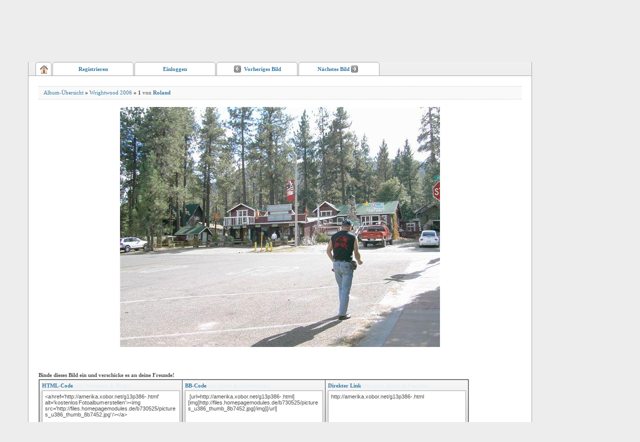

--- FILE ---
content_type: text/html; charset=iso-8859-1
request_url: http://amerika.xobor.net/g13p386-.html
body_size: 5782
content:

<!DOCTYPE html>

<html>
<head>
<title>1</title>
<link rel="stylesheet" type="text/css" href="style335-tglobal-50-global-1.css" />
<script type="text/Javascript" src="script335.js"></script>
<script language="javascript" src="" type="text/javascript"></script>
<script language="javascript" src="/js/jquery.js" type="text/javascript"></script>

</head>
<body>
<style type="text/css">.ui-sortable-helper{display: block;}</style>
<!--[if IE]>
<style type="text/css">
#newMail {margin-top: 8px !important;}
</style>
<![endif]-->
<div id="page_overlay">&nbsp;</div>

<center>
<div class="wrap">
<!--<div class="RoundTop">
<div class="Botop"></div>
<div></div>
</div>-->
<div class="header" id="header">
<div>
<h1 id="gallTitle"><a id="config" href="./">Bilder von Kalifornien, Nevada, Arizona.....</a></h1>
<h2 id="gallDesc">
Geben Sie hier eine Beschreibung Ihrer Galerie ein

</h2>

</div>

<!-- Navigation -->
<div class="nav" id="nav">
<!-- Startseite Start -->

<div class="button smallbutton" onclick="window.location='./'; return false;">
<span><a href="./" title="home"><img src="http://files.homepagemodules.de/b2001010/a_556.png" alt="Bildergalerie Album Übersicht"/></a></span>
</div>

<!-- Startseite Ende -->
<!-- Bilder-Upload Start -->

<!-- Bilder-Upload Ende -->

<!-- Album erstellen Start -->

<!-- Album erstellen Ende -->

<!-- Premium Start -->
<!--

-->
<!-- Premium Ende -->

<!-- Registrieren Start -->
<div class="button" onclick="window.location='./anmeldung.php?goto=%2Fg13p386-.html'; return false;">
<span>
<a href="./anmeldung.php?goto=%2Fg13p386-.html">Registrieren</a>
</span>
</div>
<!-- Registrieren Ende -->

<!-- Einloggen Start -->
<div class="button" onclick="window.location='./login.php?goto=%2Fg13p386-.html'; return false;">
<span>
<a href="./login.php?goto=%2Fg13p386-.html">Einloggen</a>
</span>
</div>
<!-- Einloggen Ende -->

<!-- Vorheriges Bild anzeigen Start -->
<div class="button" onclick="window.location='g13p570-.html#picture'; return false;" onmouseover="changeImage('prevImage');" onmouseout="freeImage('prevImage');">
<span>
<a href="g13p570-.html#picture" name="picture"><img src="http://files.homepagemodules.de/b2001010/a_536.png" id="prevImage"/>Vorheriges Bild</a>
</span>
</div>
<!-- Vorheriges Bild anzeigen Ende -->

<!-- Nächstes Bild anzeigen Start -->
<div class="button" onclick="window.location='g13p387-.html#picture'; return false;" onmouseover="changeImage('nextImage');" onmouseout="freeImage('nextImage');">
<span>
<a href="g13p387-.html#picture" name="picture">Nächstes Bild<img src="http://files.homepagemodules.de/b2001010/a_537.png" style="margin-left: 2px;" id="nextImage"/></a>
</span>
</div>
<!-- Nächstes Bild anzeigen Ende -->

<!-- Einstellungen Button Start -->

<!-- Einstellungen Button Ende -->
<!-- Neue Nachrichten Hinweis -->

<!-- Neue Nachrichten Hinweis Ende -->
<!-- Neue Bilder in Galerie Hinweis Start -->

<!-- Neue Bilder in Galerie Hinweis Ende -->
<div style="clear: both;"></div>
</div>
<!-- Navigation Ende -->
</div>
<noscript>
<div style="color: #d95801 !important; padding: 8px; ">
<small><strong>Funktioniert etwas nicht?</strong> Um alle Bereiche in diesem Forum nutzen zu können, musst du <a style="color: #d95801 !important;" href="http://www.google.de/support/bin/answer.py?answer=23852" target="_blank"> JavaScript aktivieren </a>! Wenn du Hilfe bei der Aktivierung benötigst, <a style="color: #d95801 !important;" href="http://www.google.de/support/bin/answer.py?answer=23852" target="_blank">klicke bitte hier</a>.</small></div></noscript>

<script type="text/javascript">
function initPremium(){
$('.showinfo').click(function(e){$info = $('#'+this.title); $info.css({'top':'30px','left':'30%'}).show();});
$('.premium .close').click(function(e){$(this).parent().hide();});
$('.gotopremium1,.gotopremium2').click(function(e){
var sel = 'privat';
if($(this).hasClass('gotopremium2')){sel='profi';}
$main_img = $('#pb1');
$profi_img = $('#pb3');
$privat_img = $('#pb2');
$('#close_overlay').removeClass('step1');
$main_img.hide();
$profi_img.hide();
$privat_img.hide();
if(sel == "profi"){$profi_img.show();
$('#sofort_amount_send').attr('value', $('#sofort_amount_profi').attr('value'));
$('#paypal_amount_send').attr('value', $('#paypal_amount_profi').attr('value'));
}
else{$privat_img.show();
$('#sofort_amount_send').attr('value', $('#sofort_amount').attr('value'));
$('#paypal_amount_send').attr('value', $('#paypal_amount').attr('value'));
}
$('#step1').hide();
$('#pay_paypal,#pay_sofort').show();
});
}
function toggleBonus(){
if($('#bonus_div').is(":visible")){
$('#bonus_link').html('Gutschein einlösen');
$('#bonus_div').fadeOut(500);
}
else{
$('#bonus_link').html('zurück');
$('#bonus_div').fadeIn(500);
}
}
function submit_bonus(code){
var valid =true;
var url = "http://www.xobor.net/elements/gallerymaker/bonus.php";
var data = "check=1&code="+code+"&board=";
$.ajax({type:"POST",url:url,data:data,success:function(res){alert(res)}});
/*validate_code*/
/*
if(valid){window.location = "/upgrade.php?active=1";}
*/
}
function handleSel (picId) {
if (document.getElementById('picBox'+picId).checked == true) {
document.getElementById('picBox'+picId).checked = false;
$('#SelBox'+picId).removeClass('sel_pic_to_move');
/* document.getElementById('SelBox'+picId).style.backgroundImage = 'none';
document.getElementById('SelBox'+picId).style.backgroundColor = 'transparent';*/
}
else {
document.getElementById('picBox'+picId).checked = true;
$('#SelBox'+picId).addClass('sel_pic_to_move');
/* document.getElementById('SelBox'+picId).style.backgroundImage = 'url(http://files.homepagemodules.de/b2001010/a_663.png) !important';
document.getElementById('SelBox'+picId).style.backgroundColor = '#ffffff';*/
}
}
var timer;
function showSettings(){
clearTimeout(timer);
document.body.style.cursor="pointer";
menu = document.getElementById('settings');
menu.style.display = 'block';
}
function hideSettings(delay){
if(delay){timer = setTimeout('hideSettings()',delay);}
else{
document.body.style.cursor="normal";
menu = document.getElementById('settings');
menu.style.display = 'none';
}
}
function changeImage(imageId) {
if (imageId=='prevImage') {document.getElementById(imageId).src='http://files.homepagemodules.de/b2001010/a_538.png';}
else {document.getElementById('nextImage').src='http://files.homepagemodules.de/b2001010/a_539.png';}
}
function freeImage(imageId) {
if (imageId=='prevImage') {document.getElementById(imageId).src='http://files.homepagemodules.de/b2001010/a_536.png';}
else {document.getElementById('nextImage').src='http://files.homepagemodules.de/b2001010/a_537.png';}
}
function blink (element) {
if (document.getElementById(element).style.display=='inline')
{document.getElementById(element).style.display='none';}
else
{document.getElementById(element).style.display='inline';}
}

var t;
function showUserMenu(){
clearTimeout(t);
document.body.style.cursor="pointer";
menu = document.getElementById('usersettings');
menu.style.display = 'block';
document.getElementById('settingButton').setAttribute('onmouseover','');
}
function hideUserMenu(delay){
if(delay){t = setTimeout('hideUserMenu()',delay);}
else{
document.body.style.cursor="normal";
menu = document.getElementById('usersettings');
menu.style.display = 'none';
document.getElementById('settingButton').setAttribute('onmouseover','showSettings();');
}
}
try{if(document.getElementById('settingul').children.length == 0){document.getElementById('settingButton').style.display = 'none'};}
catch(e){}
function init_tooltip(){
//check for element
if(!$('.tooltip').length){return;}
//add helper element
$('body').append("<div id='tooltip_outer'><div id='tooltip_inner'></div></div>");
//init vars
var $tt_tile, $tt_alt;
var $tt = $('#tooltip_outer');
var $tt_i = $('#tooltip_inner');
$('.tooltip').hover(function(){
//store title and alt and empty it
if($(this).attr('title')){$tt_title = $(this).attr('title');$(this).attr('title','');}
if($(this).attr('alt')){$tt_alt = $(this).attr('alt');$(this).attr('alt','');}
//set+show
$tt_i.html($tt_title);
$tt.show();
},
function(){
//hide and reset attributes
$tt.hide();
$tt_i.html('');
if($tt_title){$(this).attr('title',$tt_title);}
if($tt_alt){$(this).attr('alt',$tt_alt);}
//now for the bonus: check if mouse is close to window edge
}).mousemove(function(ev){
var $ev_x = ev.pageX;
var $ev_y = ev.pageY;
var $tt_x = $tt.outerWidth();
var $tt_y = $tt.outerHeight();
var $bd_x = $body.outerWidth();
var $bd_y = $body.outerHeight();
$tt.css({'top':$ev_y + $tt_y > $bd_y ? $ev_y-$tt_y : $ev_y, 'left':$ev_x + $tt_x + 20 > $bd_x ? $ev_c - $tt_x -10: $ev_x+15});
});
}
function loadScript(url, callback){
var script = document.createElement("script")
script.type = "text/javascript";
if(callback) {
if (script.readyState){ //IE
script.onreadystatechange = function(){
if (script.readyState == "loaded" ||
script.readyState == "complete"){
script.onreadystatechange = null;
setTimeout(callback,'500');
}
};
} else { //Others
script.onload = setTimeout(callback,'500');
}
}
script.src = url;
document.getElementsByTagName("head")[0].appendChild(script);
}
$(document).ready(function(){
init_tooltip();
$("#color_config_starter").click(function(){
init_adminDialog({'start_elem':'color_config_starter','autoOpen':true,'bgrepeat':'global_bg_repeat','bgimage':'global_bg_image','forumwidth':'global_content_width','debug':'true'});
});
});
function showPremium(not_available){
var func_name = not_available ? not_available : "";
$('#page_overlay').fadeIn('300',function(){$('#page_overlay').css('filter','alpha(opacity=70)');});
document.body.style.height = '600px';
document.body.style.overflow = "hidden";
document.body.scroll = 'no';
$temp = $("<div id='overlay_content'>").appendTo('body');
$temp.load('/upgrade.php #premium_page',function(){
if(func_name.length){$('#not_available_name').html(not_available); $('#not_available').show();}
$('#overlay_content').css("left", ( ($(window).width()/2) - ($('#overlay_content').width()/2) ) +$(window).scrollLeft() + "px");
$('#overlay_content').css("top", "60px");
$('<div id="close_overlay" class="step1">X</div>').prependTo($temp);
$('#page_overlay').click(function(){location.reload(true);});
$('#close_overlay').click(function(){
if($(this).hasClass('step1')){location.reload(true);}
else{$('#pay_sofort, #pay_paypal,#pb2,#pb3').hide();$('#pb1,#step1').show();$(this).addClass('step1'); }
});
initPremium();
});
}
// jQuery-Plugin zum korrekten serialisieren von Formdaten mit Umlauten
jQuery.fn.extend({
param: function( a ) {
var s = [];
// If an array was passed in, assume that it is an array
// of form elements
if ( a.constructor == Array || a.jquery ){
// Serialize the form elements
jQuery.each( a, function(){
s.push(unescape(encodeURIComponent(escape(this.name))) + "=" + unescape(encodeURIComponent(escape(this.value))));
});
}
// Otherwise, assume that it's an object of key/value pairs
else{
// Serialize the key/values
for ( var j in a )
// If the value is an array then the key names need to be repeated
if ( a[j] && a[j].constructor == Array )
jQuery.each( a[j], function(){
s.push(unescape(encodeURIComponent(escape(j)) + "=" + encodeURIComponent(escape(this))));
});
else
s.push(unescape(encodeURIComponent(escape(j)) + "=" + encodeURIComponent(escape(a[j]))));
}
// Return the resulting serialization
return s.join("&").replace(/ /g, "+");
},
serialize: function() {
return this.param(this.serializeArray());
}
});
</script>
 <script src="/js/advertisement.js"></script> <script> if (typeof jQuery === "undefined") { var jq = document.createElement('script'); jq.type = 'text/javascript'; jq.src = '//img.homepagemodules.de/ds/static/jquery/min/jquery-1.7.1.min.js'; document.getElementsByTagName('head')[0].appendChild(jq); } dfghd5fe09b17794694a9a1fd07b46de8447f(); function dfghd5fe09b17794694a9a1fd07b46de8447f() { if (typeof jQuery !== "undefined") { var dfg89w4f = false; var adcdata = {}; try {if(noabp){dfg89w4f = false;} else {dfg89w4f = true;}} catch(e) {dfg89w4f = true} if (dfg89w4f === false) { adcdata["action"] = "gooduser"; } else { adcdata["action"] = "baduser"; } if (adcdata["action"]) { $.ajax({ url: "/ajax/handler.php?method=atrapuser", type: "POST", cache: false, data: JSON.stringify(adcdata), success: function(response) { } }); } } else { window.setTimeout("dfghd5fe09b17794694a9a1fd07b46de8447f()", 500); } } </script> <div class="content">
<div class="unTop">
<div class="spacer10">
<script type="text/javascript">
miranus_add_iconbar_textarea('commentar');
</script>

<div class="subnav">
<small>
<a href="./">Album-Übersicht</a>
 <span>»</span> <a href="g13-Wrightwood.html" style="text-decoration: none;">Wrightwood 2006</a> 
<span>» </span><strong>1</strong> von <a href="u1_Roland.html" class="licolor"><strong>Roland</strong></a>
</small>
<!--
<a class="pic_dl" title="1" id="pic_dl" href="javascript:void(0);" onclick="showPremium('Bild in voller Größe herunterladen'); return false;" >Bild in voller Größe herunterladen<img src="http://files.homepagemodules.de/b2001010/a_907_713665f0.png" style="vertical-align: middle;"></a>
-->
</div>

<a href='g13p387-.html' style="text-decoration:none">
<div id="theimg" style="min-height:150px; height: 480px;background-position:center center; background-repeat:no-repeat;background-image:url('//files.homepagemodules.de/b730525/resize/840x1000/pictures_u386_8b7452.jpg'); text-align: center;">
<div style="background-image:url('http://files.homepagemodules.de/b2001010/a_213.gif');width:860px; min-height:150px; height: 480px;">
&nbsp;
</div>
</div>
</a>
<br/>

<div style="text-align:right; margin-right:30px;"><iframe src="http://www.facebook.com/plugins/like.php?href=http://amerika.xobor.net/g13p386-.html&amp;layout=standard&amp;show_faces=true&amp;width=300&amp;action=like&amp;font=arial&amp;colorscheme=light&amp;height=30"
scrolling="no"
frameborder="0"
style="border:none; overflow:hidden; width:320px; height:30px;" allowTransparency="true">
</iframe>
<style type="text/css">a.connect_widget_like_button {padding:3px 5px !important}</style>
</div>
<small><strong>Binde dieses Bild ein und verschicke es an deine Freunde!</strong></small>
<div class="linkImageWrap">
<div class="linkImage">
<div class="linkBox">
<small>HTML-Code <span>(für Webseiten & Blogs)</span></small>
<textarea onclick="this.select();">
<a href='http://amerika.xobor.net/g13p386-.html' alt='kostenlos Fotoalbum erstellen'><img src='http://files.homepagemodules.de/b730525/pictures_u386_thumb_8b7452.jpg' /></a>
</textarea>
</div>
<div class="linkBox">
<small>BB-Code <span>(für Foren & Gästebücher)</span></small>
<textarea onclick="this.select();"> [url=http://amerika.xobor.net/g13p386-.html][img]http://files.homepagemodules.de/b730525/pictures_u386_thumb_8b7452.jpg[/img][/url]
</textarea>
</div>
<div class="linkBox" id="last">
<small>Direkter Link <span>(für Chat, Email & Freunde)</span></small>
<textarea onclick="this.select();">
http://amerika.xobor.net/g13p386-.html
</textarea>
</div>
<div style="clear: both;"></div>
</div>
</div>
</div>
<div style="clear: both;"></div>
</div>
</div>
<div class="RoundBottom">
<div class="Bobottom"></div>
<div></div>
</div>
<!-- Kommentar schreiben -->
<div class="RoundTop" style="margin-top: 15px;">
<div class="Botop"></div>
<div></div>
</div>
<div class="content">
<div class="unTop">
<div class="spacer10">

</div>
<div style="clear: both;"></div>
</div>
</div>
<div class="RoundBottom">
<div class="Bobottom"></div>
<div></div>
</div>
<!-- Kommentar schreiben ENDE -->
<!-- Kommentare anzeigen -->

<!-- Kommentare anzeigen ENDE -->
<script type='text/javascript'>document.getElementById('nav').scrollIntoView(true); $('#pic_dl').attr('href',$('#pic_dl').attr('href').replace('/resize/840x1000',''))</script><style type='text/css'>.mobileview #forumtitle{display:none !important;}</style>

<!-- ads_err_stats: addspam: , x_n_a_display: , adsense_deactivated_werb: , ad_nosense: 0, ad_adsleg: 0, no_ads_page: , ad_adsense: 0
    


     NULL -->

<style type="text/css">div.xoborAdOben a.ntit span { color: !important; } }</style><div class="content footer">
<div class="unTop" style="padding: 5px 15px;">
<a href="./faq.php">FAQ</a><br/>
</div>
</div>
</div>
<!--
<div class="RoundBottom">
<div class="Bobottom"></div>
<div></div>
</div>-->

</body>
</html><style type="text/css">body { margin-right:160px; }</style><div style="position:absolute;right:0px;z-index:999;zindex:999;top:40px;width:160px;margin:1px;margin-left:5px;padding:0px;overflow:hidden;"><!--/* Served by Miranus GmbH, Xobor Free Forum Hosting */-->
                <!-- miranus_ads -->
                <ins data-revive-zoneid="8" data-revive-board="730525" data-revive-admin="" data-revive-id="0e4717249d9593eb3b2523918a18f899"></ins>
                <script async crossorigin="anonymous" src="//xba.miranus.com/www/delivery/asyncjs.php"></script><script async crossorigin="anonymous" src="ws.php?t=1768907472&n=revive"></script>
                </div></body>
</html>

--- FILE ---
content_type: text/css;charset=ISO-8859-1
request_url: http://amerika.xobor.net/style335-tglobal-50-global-1.css
body_size: 6080
content:
html { overflow-y: scroll; }
* { padding: 0px;
margin: 0px;
font-size: 12px; }
body { font-family: Verdana;
overflow:visible
line-height: 18px;
background-color: #ededed;
background-image: url();
background-position: center center;
background-repeat: no-repeat; }
table.comment { border-bottom: 1px solid #a8a8a8 !important;
margin: 10px 0px; }
blockquote{
color:#5a5a5a;
font-style:italic !important;
font-weight:normal !important;
padding:5px 7px;
}
.error { font-weight: bold;
color: #7c0000;
font-size: 11px;
padding: 5px; }
.xplnDi { width: 100%;
background-color: #ffffff;
padding: 4px 0px;
text-align: left !important; }
.wrap { width: 90%;
position:relative;
text-align: left;
min-width:888px;
margin-top: 20px; }
small, small strong, strong small, a small, small a { font-size: 11px !important; }
input, textarea { width: auto;
padding: 6px 10px;
border: 1px solid #e0e0e0;
color: #4e4e4e;
background: #ffffff;
-moz-box-shadow: 2px 2px 6px #e0e0e0;
-webkit-box-shadow: 2px 2px 6px #e0e0e0;
box-shadow: 2px 2px 6px #e0e0e0;
font-family: Verdana;
font-size: 12px;
vertical-align: middle; }
input:focus,textarea:focus { background-color: #ffffff; }
.profEdit input{ width:300px; }
.profEdit input,.profEdit textarea,#config_desc_form input,#config_desc_form textarea{
-moz-border-radius:5px;
-webkit-border-radius:5px;
border-radius:5px;
margin-bottom:15px;
}
.clear{ clear:both; height:0px; }
.genderselect{ margin-bottom:15px; }
#gender_m_select{ background-image:url(http://files.homepagemodules.de/b2001010/a_813_6cf52c04.png); background-repeat:no-repeat; background-position: center center; }
#gender_w_select{ background-image:url(http://files.homepagemodules.de/b2001010/a_812_326f94c0.png); background-repeat:no-repeat; background-position: center center; }
#gender_m_select,#gender_w_select{ float: left;
margin: 5px 20px 5px 0px;
width:30px;
height:30px;
border: 2px solid #a8a8a8;
background-color:#ffffff; }
.act_gender{ border: 2px solid #3579a1 !important;
-moz-box-shadow: 0 0 1px 1px black;
-webkit-box-shadow: 0 0 1px 1px black;
box-shadow: 0 0 1px 1px black;
}
#configdata td { vertical-align:top; }
.corner{ -moz-border-radius:5px;
-webkit-border-radius:5px;
border-radius:5px;
}
.hover{ cursor:pointer; }
select{ background-color: #ffffff; }
textarea { height: 120px;
width: 880px; }
select { border: 1px solid #a8a8a8;
color: #4e4e4e;
font-family: Verdana;
font-size: 12px;
vertical-align: middle; }
.dialog { z-index: 99999999;
margin: 50px auto 0px auto;
min-width: 600px;
background: #ffffff;
width: 800px;
border: 5px solid #a8a8a8;
-moz-border-radius: 4px;
-webkit-border-radius: 4px;
border-radius: 4px;
color: #4e4e4e; }
.dialog_content_wrap { padding: 20px 10px; }
input.button,#upload_limit .button { border: 1px solid #d3d3d3;
background-color: #f9f9f9 !important;
color: #3579a1;
font-weight: bold;
font-size: 11px;
padding: 5px 30px;
width: auto;
border-radius: 2px;
-moz-border-radius: 2px;
-webkit-border-radius: 2px;
margin-right: 4px; }
input.button:hover { cursor:pointer;
background-color: #3579a1; }
input.in { background-color: #ffffff;
border: #a8a8a8;
padding: 5px 30px; }
h1, h1 a, a h1 { font-size: 16px;
color: #3579a1;
text-decoration: none;
margin-bottom: 6px; }
h2 { font-size: 12px;
color: #4e4e4e;
font-weight: normal; }
h3 { color: #4e4e4e;
font-size: 14px;
margin-left: 10px; }
.impressum p { display: none;
background-color: #ffffff;
border-top: 1px solid #a8a8a8;
margin-left: 1px;
color: #4e4e4e;
font-size: 11px;
padding: 5px;
margin-top: -1px;
margin-bottom: 5px; }
.impressum p strong { display: inline;
background-color: transparent;
color: #4e4e4e;
border: none;
padding: 0px;
margin: 0px;
font-size: 11px; }
.impressum strong { display: block;
background-color: #ffffff;
padding: 2px 5px;
color: #3579a1;
font-weight: bold;
font-size: 11px;
border: 1px solid #a8a8a8;
margin-top: -1px; }
.impressum strong:hover { cursor: pointer;
color: #4e4e4e;
background-color: #2e6a8d; }
.impImage { border-bottom: 1px solid #a8a8a8;
margin-bottom: 10px; }
.cat, .pic { display: inline-block;
width: 206px;
height: 210px;
margin: 0px 6px 13px 6px;
position: relative;
overflow:hidden;
background: #e7e7e7;
text-align: center;
-webkit-box-shadow:-2px 2px 4px #e7e7e7;
box-shadow:-2px 2px 4px #e7e7e7;
-moz-box-shadow:-2px 2px 4px #e7e7e7; }
.pic { height: 210px; }
.cat div, .pic div { height: 153px;
overflow: hidden;
margin-bottom: 10px;
padding-top: 3px;
line-height: 153px;
background-color: #e2e2e2;
/*filter: progid:DXImageTransform.Microsoft.gradient(startColorstr='#d8d8d8', endColorstr='#e7e7e7'); */
background-image: -webkit-gradient(linear, left top, left bottom, from(#d8d8d8), to(#e7e7e7));
background-image: -moz-linear-gradient(top,#d8d8d8, #e7e7e7 );
background-image: linear-gradient(top,#d8d8d8, #e7e7e7 );
border-bottom: 1px solid #f9f9f9;}
.cat div img, .pic div img { vertical-align: middle; }
.name { display: block;
width: 190px;
margin: 0px auto;
height: 40px;
overflow: hidden;
line-height: 14px; }
.name a { text-decoration: none;
font-size: 11px;
font-weight: bold; }
.name img { vertical-align: middle;
margin-right: 3px; }
.name span { font-size: 11px;
color: #4e4e4e;
display: block;
margin-top: 5px; }
.name span a { font-weight: normal; }
div.cat:hover, div.pic:hover { cursor:pointer; background: #d3d3d3; }
a img { border: none; }
a:hover { color: #3579a1 !important; }
a { color: #3579a1; text-decoration: underline; }
.subnav { color: #4e4e4e;
background: #f9f9f9;
margin: 5px 0px 15px 0px;
border-top: 1px dashed #d3d3d3;
border-bottom: 1px dashed #d3d3d3;
padding: 5px 0px; }
.subnav small { padding: 5px 10px; }
.subnav small span { font-weight: bold; }
.subnav a { text-decoration: none;
font-size: 11px;
color: #3579a1; }
.subnav a img { vertical-align: middle;
margin: 0px 0px 0px 5px; }
hr { width: 100%;
border: 0px;
border-top: solid 1px #a8a8a8;
border-bottom: transparent;
margin: 3px 0px 10px 0px; }
#notification { padding: 8px 8px 8px 35px;
top:15px;
background:url(http://files.homepagemodules.de/b2001010/a_821_7ed1d5a4.gif) no-repeat left center;
text-align: center;
width: auto;
color: #4e4e4e;
font-size: 10px;
font-weight: bold;
right:30px; }
#settings { top: 27px !important; right: -1px !important; }
.navSet { -moz-box-shadow:-2px 2px 4px #e7e7e7;
-webkit-box-shadow:-2px 2px 4px #e7e7e7;
box-shadow:-2px 2px 4px #e7e7e7;
border-right: 1px solid #e7e7e7;
border-left: 1px solid #e7e7e7;
border-bottom: 1px solid #e7e7e7;
border-top: none;
width: 180px;
position: absolute;
right: 0px;
top: 30px;
z-index: 100;
background: #ffffff top right repeat-x;
display: none;
opacity: 0.95;
-moz-opacity: 0.95;
-moz-border-radius-bottomright:4px;
-webkit-border-bottom-right-radius: 4px;
-moz-border-radius-bottomleft:4px;
-webkit-border-bottom-left-radius: 4px;
border-bottom-left-radius: 4px;
border-bottom-right-radius: 4px;
z-index: 500; }
.navSet ul { list-style: none; z-index: 500;}
.navSet li { color:white;
font-size: 11px;
font-weight: normal;
padding: 0px;
line-height: 28px;
text-align: left; }
.navSet li a { font-weight: normal;
text-decoration: none;
font-size: 11px;
margin-left: 15px; }
.navSet li a img { vertical-align: middle !important;
margin-right: 10px !important; }
.navSet a { margin-left: -15px; }
.navSet ul li:hover { background: #ffffff; }
.galOptions { height: auto !important;
position: absolute;
top: 0px;
right: 0px;
background-color: #ffffff !important;
padding: 2px 15px;
line-height: 12px !important;
border: 1px solid #a8a8a8 !important; }
.galOptions img { vertical-align: middle; }
.PicOpt { position: absolute;
z-index:100;
left: 0px;
top: 0px;
height: 210px;
width: 206px;
background: transparent center center no-repeat !important;
opacity: 0.80;
-moz-opacity: 0.80;
filter: alpha(opacity=80);
line-height: 12px !important; }
input.CoverInp { width: auto;
display: none;
margin: 4px 0px 0px 90px; }
.header { border-top-left-radius: 4px;
border-top-right-radius: 4px;
-moz-border-radius-topleft: 6px;
-moz-border-radius-topright: 6px;
-webkit-border-top-left-radius: 6px;
-webkit-border-top-right-radius: 6px;
background: #ffffff;
filter: progid:DXImageTransform.Microsoft.gradient(startColorstr='#ffffff', endColorstr='#ededed');
background: -webkit-gradient(linear, left top, left bottom, from(#ffffff), to(#ededed));
background: -moz-linear-gradient(top,#ffffff, #ededed );
z-index: 500;
height: 130px;
border: 1px solid #a8a8a8;
}
.userLogin { position: absolute;
right: -10px;
top: -15px;
font-size: 11px;
background: #ffffff;
-moz-border-radius: 4px;
-webkit-border-radius: 4px;
border-radius: 4px;
padding: 4px 20px;
border: 1px solid #a8a8a8;
font-weight: bold;
color: #4e4e4e;
z-index:503; }
.userLogin a { text-decoration: none; }
/*LoginForm Styles*/
#formular{border-right: 1px solid; padding: 20px;width:50%}
#captchadiv{width: 400px; border: 1px solid #c8c8c8; text-align: center; margin: 10px 0px; position: relative;}
#captchadiv img{vertical-align: middle;}
#captchadiv span{vertical-align: middle;font-size:50px; line-height: 68px;}
#captcha{width: 124px; padding: 22px; font-size: 22px; font-weight: bold; text-align: center; margin: 0px; display: inline;}
#login .captchaexpl {border-top: 1px dashed; margin-top: 5px;padding: 5px 10px;}
#pwforg{display: none;background-color:#f9f9f9; border: 1px dashed #d5d5d5; margin-top: 7px;}
.header div { padding: 15px 10px 0px 15px; }
.content { position: relative;
background: #ffffff;
font-size: 12px !important;
color: #4e4e4e !important;
border-left: 1px solid #a8a8a8;
border-right: 1px solid #a8a8a8;
z-index: 10; }
.content table { font-size: 12px; }
.RoundTop { border: 1px solid #a8a8a8;
border-bottom:none;
-moz-border-radius-topleft:5px;
-moz-border-radius-topright:5px;
border-top-left-radius: 4px;
border-top-right-radius: 4px;
-webkit-border-top-left-radius: 4px;
-webkit-border-top-right-radius: 4px;
height: 6px;
background: #ffffff;
position: relative; }
.RoundBottom { border: 1px solid #a8a8a8;
border-top: none;
-moz-border-radius-bottomleft:4px;
-moz-border-radius-bottomright:4px;
border-bottom-left-radius: 4px;
border-bottom-right-radius: 4px;
-webkit-border-bottomleft-radius: 4px;
-webkit-border-bottom-right-radius: 4px;
height: 6px;
background: #ffffff;
position: relative; }
.nav .button { width: 160px;
height: 26px;
line-height: 26px;
text-align:center;
color: #3579a1;
background: #ededed repeat scroll 0 0;
-moz-border-radius-topleft:5px;
-moz-border-radius-topright:5px;
-webkit-border-top-left-radius:5px;
-webkit-border-top-right-radius:5px;
border-top-left-radius:5px;
border-top-right-radius:5px;
filter: progid:DXImageTransform.Microsoft.gradient(startColorstr='#ffffff', endColorstr='#ffffff');
background: -webkit-gradient(linear, left top, left bottom, from(#ffffff), to(#ffffff));
background-image: -moz-linear-gradient(top,#ffffff, #ffffff );
font-weight: bold;
font-family: Verdana;
border: 1px solid #a8a8a8;
font-size: 11px;
float: left;
margin-right: 2px;
padding: 0px !important;
background-position: 0px 0px;
position: relative; }
.nav .button span, .button a { font-size: 11px !important;
text-decoration: none;
color: #3579a1; }
.nav .button a img { vertical-align: middle;
margin: -2px 5px 0px 0px; }
.nav .button a:hover { color: #3579a1; }
.nav .button img { vertical-align: middle; }
.nav .button:hover { filter: progid:DXImageTransform.Microsoft.gradient(startColorstr='#ffffff', endColorstr='#ededed');
background: -webkit-gradient(linear, left top, left bottom, from(#ffffff), to(#ededed));
background: -moz-linear-gradient(top, #ffffff, #ffffff );
cursor: pointer; }
.nav .noHov:hover { cursor:pointer;
background-position: 0px 0px; }
.nav { position: absolute;
left: 15px;
right: 15px;
top: 104px;
padding: 0px !important;
width: 98%;
}
.nav div { padding: 0px !important; }
.pages { border-top: 1px solid #a8a8a8;
clear: both;
padding-top: 10px;
text-align: center;
margin-top: 15px; }
.pages span a, .pages .act { text-decoration: none;
display: block;
width: 40px;
height: 19px;
float: left;
border: 1px solid #a8a8a8;
background: #ededed;
line-height: 19px;
text-align: center;
-moz-border-radius: 2px;
-webkit-border-radius: 2px;
border-radius: 2px;
margin-right: 4px; }
pages span.notactive { color: #4e4e4e !important; }
.pages span a:hover { border: 1px solid #a8a8a8;
cursor: pointer; }
.pages .desc { width: 100px;
border: none;
background: transparent;
float: left; }
.pages .desc:hover { border: none; }
.currentpage { background: #d3d3d3 !important;
color: #4e4e4e !important;
border: 1px solid #3579a1 !important; }
strong.colored, small.colored { color: #3579a1; }
.optionBox, .picDescription { background: #ffffff;
color: #4e4e4e;
padding: 5px 10px;
margin: 10px 0px;
text-align: center;
-moz-border-radius: 6px;
-webkit-border-radius: 6px;
border-radius: 6px;
}
.optionBox { font-size: 11px; }
.optionBox img { margin-right: 5px; }
.leftnobold { text-align: left !important;
font-weight: normal !important; }
.newElement { background: url(http://files.homepagemodules.de/b2001010/a_929_92b74ea1.png) no-repeat 5px 160px #ffffff; }
.newElement:hover { background: #ededed; }
.profBox { background: #ffffff;
padding: 10px;
border-top: 1px solid #ededed;
margin-top: 4px;
-webkit-box-shadow:-2px 2px 4px #dbdbdb;
box-shadow:-2px 2px 4px #dbdbdb;
-moz-box-shadow:-2px 2px 4px #dbdbdb; }
b.bg { color: #4e4e4e;
font-size: 12px; }
td.desc { color: #818181;
padding-left: 10px;
width:250px; }
.dialogImageSpacer { width: 250px;
overflow: hidden;
background: #ededed;
padding: 3px; }
.dialogImageSpacer img { vertical-align: middle;
box-shadow:-2px 2px 4px #dbdbdb;
-webkit-box-shadow:-2px 2px 4px #dbdbdb;
-moz-box-shadow:-2px 2px 4px #dbdbdb; }
.comment { background: #ededed;
margin-bottom: 5px; }
.comment small img { vertical-align: middle; }
.commentText { padding: 5px;
background: #ffffff;
border: 1px dashed #a8a8a8;
margin: 7px 0px;
text-align: justify; }
.commentTextWrap { padding: 5px; }
.altAv { width: 153px;
height: 153px;
background: #ffffff;
line-height: 153px;
text-align: center;
margin: 5px; }
.altAv span, .altAv img { vertical-align: middle; }
td.commentAvatar { vertical-align: top;
width: 160px; }
.commHeadline { font-size: 13px;
font-weight: bold;
color: #4e4e4e;
text-decoration: none;
line-height: 22px; }
.mailOptions { float: right; }
ul.mails { list-style: none;
color: #4e4e4e;
border: 1px solid #a8a8a8;
border-radius: 4px;
-webkit-border-radius: 4px;
-moz-border-radius: 4px; }
ul.mails a { text-decoration: none; }
ul.mails li { border-bottom: 1px solid #a8a8a8;
padding: 4px 0px;
background: #ffffff;
box-shadow:-2px 2px 4px #dbdbdb;
-webkit-box-shadow:-2px 2px 4px #dbdbdb;
-moz-box-shadow:-2px 2px 4px #dbdbdb; }
ul.mails li:hover { background: #ffffff;
cursor: pointer; }
ul.mails li img { vertical-align: middle;
margin: 0px 9px 0px 5px; }
ul.mails li div.mailName { font-weight: bold;
padding: 0px 10px;
float: left;
width: 150px;
font-size: 11px; }
ul.mails li div.mailName span.del { color: #4e4e4e;
font-size: 11px; }
ul.mails li div.mailRec { font-style: italic;
padding-left: 20px;
float: left;
font-size: 11px; }
ul.mails li div.mailDate, ul.mails li div.mailImage { float: left;
font-size: 11px; }
ul.mails li div.mailSel, ul.mails li div.mailSel input { float: left;
font-size: 11px;
width: 20px; }
ul.mails li div.mailSel { margin: 0px 10px 0px 5px; }
ul.mails li.unread { background: #ffffff;
color: #4e4e4e; }
ul.mails li.unread:hover { background: #ffffff; }
ul.mails li.unread a { color: #3579a1; }
input.mail { background: transparent;
border: none;
padding: 0px;
margin: 10px;
color: #010101; }
input.mail:hover { background-color: transparent;
border: none; }
span.mailOptions { padding: 2px 15px;
border: 1px solid #d3d3d3;
background-color: #f9f9f9 !important;
color: #3579a1;
margin-bottom: 3px;
border-radius: 4px;
-webkit-border-radius: 4px;
-moz-border-radius: 4px; }
span.mailOptions a, span.mailOptions a:hover { color: #4e4e4e !important;
text-decoration: none; }
span.mailOptions:hover { cursor: pointer; }
.profEdit { width: 860px; }
.avatarBox { background: url(http://files.homepagemodules.de/b2001010/a_550.png) top left repeat-x
border: 1px dashed #a8a8a8;
margin-right: 20px; }
.avatarBox .altAv { background: transparent; }
.smallbutton { width: 30px !important; position:static !important}
.smallbutton img { margin: 0px 0px 0px 1px !important; }
.settingsBox, .picDescription { background: #ffffff top left repeat-x;
color: #4e4e4e;
border-color: #a8a8a8;
padding: 10px; }
tr.hovLine { background: #ffffff; }
tr.trans, tr.trans td { background: #ffffff !important; }
tr.trans td.two {background: #ffffff !important;}
tr.hovLine:hover, tr.hovLine:hover td { background: #f9f9f9 !important; }
.smallgrey { font-size: 10px !important;
color: #9a9a9a; }
.picDescription { text-align: center !important;
color: #4e4e4e;
background-image: none; }
.picDescription div { padding: 10px; }
.profLeft { -moz-box-shadow: -2px 2px 4px #dbdbdb;
-webkit-box-shadow: -2px 2px 4px #dbdbdb;
box-shadow: -2px 2px 4px #dbdbdb;
-webkit-border-top-left-radius: 4px;
-webkit-border-bottom-left-radius: 4px;
-webkit-border-bottom-right-radius: 4px;
-moz-border-radius-bottomright: 4px;
-moz-border-radius-bottomleft: 4px;
-moz-border-radius-topleft: 4px;
border-top-left-radius: 4px;
border-bottom-left-radius: 4px;
border-bottom-right-radius: 4px
background: #e7e7e7 top left repeat-x;
border: 1px solid #a8a8a8;
z-index: 10;
width:240px; }
.profMain { -moz-box-shadow: 2px 2px 4px #dbdbdb;
-webkit-box-shadow: 2px 2px 4px #dbdbdb;
box-shadow: 2px 2px 4px #dbdbdb;
-moz-border-radius-topright: 11px;
-moz-border-radius-bottomright: 4px;
-webkit-border-top-right-radius: 11px;
-webkit-border-bottom-right-radius: 4px;
border-top-right-radius: 11px;
border-bottom-right-radius: 4px;
background: #ffffff;
border: 1px solid #a8a8a8;
background-repeat: repeat-x;
background-position: top left;
margin-left: -1px;
z-index: 1; }
.profLeft div { padding: 10px; }
.profLeft div div { padding: 3px; }
.profLeft .avatar { text-align: center;
border-top: 1px solid #a8a8a8; }
.profLeft .avatar, .profLeft .profAct { border-bottom: 1px solid #a8a8a8; }
.profLeft a { font-size: 11px !important;
text-decoration: none; }
.profLeft a img, .profLeft .profStat img { vertical-align: middle;
margin-right: 3px; }
.profLeft .proInf, .profLeft .proInf strong, .profAct strong, .profStat strong{ font-size: 11px !important; }
.profLeft .profUser { font-weight: bold; }
.profLeft .profStat { background: #f9f9f9;
color: #4e4e4e;
font-size: 10px !important;
text-align:center;
border-bottom: 1px solid #a8a8a8; }
.active { background: #ffffff; font-weight: bold; }
.active_tab {background: #f9f9f9; font-weight: bold; }
.tab { height: 18px;
line-height: 18px;
position: relative;
border-top: 1px solid #a8a8a8;
border-bottom: 1px solid #a8a8a8;
margin-top: -1px; }
div.tab:hover { cursor: pointer; }
.tab span { font-size: 11px !important; }
.tab #profArr { position: absolute; right: -22px; top: -1px; }
.profTab { margin-left: -10px;
margin-right: -10px;
margin-bottom: -17px;
margin-top: -10px; }
.addComment { border: 1px solid #a8a8a8;
background: #ffffff;
text-align: center; padding: 4px 0px; margin-bottom: 15px;
box-shadow: -2px 2px 4px #dbdbdb;
-moz-box-shadow: -2px 2px 4px #dbdbdb;
-webkit-box-shadow: -2px 2px 4px #dbdbdb;
}
.addComment textarea { -moz-box-shadow: -2px 2px 4px #dbdbdb;
width: 530px;
height: 120px;
margin-bottom: 5px; }
.addComment a { text-decoration: none;
font-size: 10px; font-weight: bold; }
.addComment a img { vertical-align: middle;
margin-right: 3px; }
.profPages { border: 1px solid #a8a8a8;
background: #ffffff;
padding: 7px 10px;
box-shadow: -2px 2px 4px #dbdbdb;
-webkit-box-shadow: -2px 2px 4px #dbdbdb;
-moz-box-shadow: -2px 2px 4px #dbdbdb; }
.profPages span.desc, .profPages span.desc strong {font-size: 11px;}
.profPages span.desc {float: left; display: block; margin-right: 5px; padding-right: 5px;}
.profPages span.active, .profPages a, profPages strong { border: 1px dashed #a8a8a8;
display: block;
float: left;
line-height: 16px;
padding: 0px 10px;
font-size: 11px;
text-decoration: none;
margin-right: 3px; }
.error { color: #7c0000;
font-weight: bold;
display: none;
font-size: 11px; }
.signup {
background-color: #ffffff;
border: 1px solid #a8a8a8;
background-repeat: repeat-x;
background-position: top left;
-moz-border-radius: 4px;
-webkit-border-radius: 4px;
border-radius: 4px;
-moz-box-shadow: -2px 2px 4px #dbdbdb;
-webkit-box-shadow: -2px 2px 4px #dbdbdb;
box-shadow: -2px 2px 4px #dbdbdb;
margin-top: 5px; }
.signup div { padding: 10px; }
.signup div div { padding: 0px; }
.signup input { -moz-box-shadow: -2px 2px 4px #dbdbdb;
-webkit-box-shadow: -2px 2px 4px #dbdbdb;
box-shadow: -2px 2px 4px #dbdbdb;
width: 400px; }
.signup input:focus { background: #ffffff; }
.rights_error{padding:10px;}
.loginErr { background: #ffffff;
padding:10px !important;
margin: 0px 0px 5px 0px;
-moz-border-radius: 4px;
-webkit-border-radius: 4px;
border-radius: 4px;
border: 1px dashed #a8a8a8;}
.loginErr li{font-size: 10px; }
.errorlist li, .loginErr li,.rights_error li{ margin-left:20px; }
.footer { border-bottom-left-radius: 6px;
border-bottom-right-radius: 6px;
-moz-border-radius-bottomleft: 6px;
-moz-border-radius-bottomright: 6px;
-webkit-border-bottom-left-radius: 6px;
-webkit-border-bottom-right-radius: 6px;
text-align: center;
margin-top: -8px;
z-index: 300;
padding: 0px;
border-top: 1px solid #a8a8a8;
border-bottom: 1px solid #a8a8a8;
background: #ededed;
filter: progid:DXImageTransform.Microsoft.gradient(startColorstr='#ededed', endColorstr='#ffffff');
background: -webkit-gradient(linear, left top, left bottom, from(#ededed), to(#ffffff));
background: -moz-linear-gradient(top,#ededed, #ffffff );
height: 50px; }
.footer a, .footer span, .footer div, .footer div a, .footer strong {text-decoration: none; font-size: 11px;}
.usrNtRg { padding: 10px;
background: #ededed;
margin: 10px 0px;
border: 1px solid #a8a8a8;
text-align: center;
font-weight: normal;
font-size: 11px;
color: #1b1b1b;
font-weight: normal;
-moz-box-shadow:-2px 2px 4px #dbdbdb;
-webkit-box-shadow:-2px 2px 4px #dbdbdb;
box-shadow:-2px 2px 4px #dbdbdb;
}
.usrNtRg strong { font-size: 11px; }
.usrNtRg img { vertical-align: middle; margin-right: 7px; }
a.usrSgn { padding: 4px 5px;
background: #609946;
color: #4e4e4e !important;
font-weight: bold;
border: 1px solid #a8a8a8;
vertical-align: middle;
text-decoration: none;
font-size: 11px;
margin-left: 10px; }
a.usrSgn:hover { background: #95c480; }
.linkBox { float: left;
width: 285px;
height: 105px;
background-color: #ffffff;
background-image: url(http://files.homepagemodules.de/b2001010/a_572.png);
background-repeat: repeat-x;
background-position: bottom left;
border-right: 1px solid #4e4e4e; }
#last { border: none; }
.linkBox small { display: block;
margin-left: 5px;
font-weight: bold;
color: #3579a1;
margin-top: 5px;
font-size: 11px; }
.linkBox small span { font-weight: normal;
color: #e0edf4;
font-size: 11px; }
.linkBox textarea { width: 264px;
height: 60px;
padding: 5px;
font-size: 11px;
font-family: Arial;
color: #4e4e4e;
margin-left: 5px;
overflow: hidden;
background-repeat: repeat-x;
background-position: top left;
-moz-box-shadow:-2px 2px 4px #dbdbdb;
-webit-box-shadow:-2px 2px 4px #dbdbdb;
box-shadow:-2px 2px 4px #dbdbdb;
display: block;
margin-top: 4px;
border: 1px solid #a8a8a8;
font-weight: normal;
word-spacing: -2px; }
.linkImageWrap { border: 1px solid #a8a8a8;
background-color: transparent;
width: 859px; }
.linkImage {
border: 1px solid #4e4e4e; }
.linkImage strong small { display: block;
margin-bottom: 5px; }
.greybox { border: 5px solid #d3d3d3;
background: #eaeaea;
margin: 10px 0px 20px 0px; }
.greybox div.spacer { margin: 10px; }
#progress{margin-bottom:10px;padding-bottom:10px;border-bottom:1px solid #d5d5d5;}
.imUploadError { font-size: 10px;
color: #7c0000;
padding: 3px;
margin-bottom:20px; }
#jquery-overlay { z-index:1500 !important; }
#jquery-lightbox { z-index:1501 !important; }
#settingsTabs .r_sel{ background-repeat:no-repeat;
background-position:center;
background-image:url(http://files.homepagemodules.de/b2001010/a_677.png); }
#settingsTabs .r_nosel{ background-repeat:no-repeat;
background-position:center;
background-image:url(http://files.homepagemodules.de/b2001010/a_678.png); }
#settingsTabs .right_desc{ width:55px }
#settingsTabs .hide { display:none; }
#settingsTabs .right_header { float:left;
width: 78px;
text-align:center;
margin-right:15px; }
#settingsTabs .g_right { width:55px;
height:25px; }
#settingsTabs td div { margin: 0px auto; }
#settingsTabs td.one.guest, td.one.friend, td.one.member { background: #ffffff; }
#settingsTabs td.two.guest, td.two.friend, td.two.member { background: #ffffff; }
#settingsTabs td.member.first { border-left: 2px solid #d3d3d3 !important; }
#settingsTabs td.member.last { border-right: 2px solid #d3d3d3 !important; }
#settingsTabs tr { border-bottom: 1px solid #d3d3d3; }
#settingsTabs td.headersub { padding: 3px;
background: #ffffff !important; }
#settingsTabs .read{}
#settingsTabs .upload{}
.hidden { display:none }
#settingsTabs .errore{ border: 1px solid #7c0000; }
#settingsTabs table.rights{max-width:1000px !important; }
#settingsTabs table.rights td { text-align: center !important; }
#settingsTabs table.userlist td { padding: 5px 10px; }
#settingsTabs .colored a { text-decoration: none; }
#settingsTabs .status { font-variant:italic; }
#settingsTabs .red { color: #7c0000; }
#settingsTabs .green { color:green; }
#settingsTabs .gallery_admin_radio { width:50px; }
.settingsTab { z-index:5;
width:120px;
text-align:center;
padding:6px;
border: 1px solid #d5d5d5;
border-bottom:none;
margin-right: -1px;
-moz-border-radius:10px 10px 0 0;
-webkit-border-radius:10px 10px 0 0;
border-radius: 10px 10px 0 0;
float:left;
color: #3579a1;
background-color:#e7e7e7; }
.active_tab { border-bottom:1px solid #ffffff ;
font-weight:bold;
background: #ffffff }
#settingsTabs { z-index:4;
margin:-1px 0px 0px 0px;
text-align:
left;
border: 1px solid #d5d5d5;
-moz-border-radius-topleft:0px;
-webkit-border-radius-topleft:0px;
border-radius-topleft:0px;
font-weight:normal; }
#settingInfoDiv {
background-color:#ffffff;
filter: progid:DXImageTransform.Microsoft.gradient(startColorstr='#ffffff', endColorstr='#ffffff');
background: -webkit-gradient(linear, left top, left bottom, from(#ffffff), to(#ffffff));
background: -moz-linear-gradient(top,#ffffff, #ffffff );
padding: 10px 55px;
}
.hidden { display:none; }
.uact_active { font-weight:bold;
color:#3579a1;
}
#page_overlay{
display:none;
background-color:#333333;
position:absolute;
left:0;
filter:alpha(opacity=70);
opacity:0.7;
text-align:center;
top:0;
width:100%;
height:100%;
z-index:1501;}
#overlay_content{position:absolute;top:0px;left:0px;z-index:1502;margin-left:auto;margin-right:auto;}
#firstlogin{width:100%;position:absolute;top:0px;left:0px;display:none;z-index:1502;}
#firstlogin_pass{
margin-top:140px;
margin-left:auto;
margin-right:auto;
width:500px;
height:130px;
padding:15px;
background-image:url(http://files.homepagemodules.de/b2001010/a_725_7d54814d.png);
background-position:left top;
background-repeat:repeat-x;
border:1px solid #a8a8a8;
-moz-border-radius:6px;
-webkit-border-radius:6px;
border-radius:6px;
}
#firstlogin input{width:130px; }
#firstlogin_userinfo{
display:none;
z-index:1550;
padding:8px;
background-image:url(http://files.homepagemodules.de/b2001010/a_725_7d54814d.png);
background-position:left top;
background-repeat:repeat-x;
width:300px;height:130px;position:absolute;
-moz-border-radius:6px;
-webkit-border-radius:6px;
border-radius:6px;
}
#firstlogin_albuminfo{
z-index:1550;
padding:8px;
background-image:url(http://files.homepagemodules.de/b2001010/a_725_7d54814d.png);
background-position:left top;
background-repeat:repeat-x;
width:350px;height:130px;position:absolute;
-moz-border-radius:6px;
-webkit-border-radius:6px;
border-radius:6px;
}
#pass_err{display:none; color:#7c0000;}
#usersettings{width:160px;z-index:502;top:5px;padding:10px 0px 10px 0px !important}
.blue{color:#3579A1}
.spacer10 { padding: 15px 20px; }
#showImp, #hideImp{text-align:center;width: 50px;}
.hovLine img{vertical-align:middle;}
.selected_cover{height:210px;width:206px;background-image:url('http://files.homepagemodules.de/b2001010/a_663.png') !important;}
.sel_pic_to_move{background-image:url(http://files.homepagemodules.de/b2001010/a_663.png) !important; background-color:#ffffff;}
#pic_dl{float:right;}
#calroot {
z-index:10000;
margin-top:-1px;
width:198px;
padding:2px;
background-color:#fff;
font-size:11px;
border:1px solid #ccc;
-moz-border-radius:5px;
-webkit-border-radius:5px;
-moz-box-shadow: 0 0 15px #666;
-webkit-box-shadow: 0 0 15px #666;
}
#calhead {
padding:2px 0;
height:22px;
}
#caltitle {
font-size:14px;
color:#0150D1;
float:left;
text-align:center;
width:155px;
line-height:20px;
text-shadow:0 1px 0 #ddd;
}
#calnext, #calprev {
display:block;
width:20px;
height:20px;
background:transparent url(prev.gif) no-repeat scroll center center;
float:left;
cursor:pointer;
color: red !important;
}
#calnext {
background-image:url(next.gif);
float:right;
}
#calprev.caldisabled, #calnext.caldisabled {
visibility:hidden;
}
#caltitle select {
font-size:10px;
}
#caldays {
height:14px;
border-bottom:1px solid #ddd;
}
#caldays span {
display:block;
float:left;
width:28px;
text-align:center;
}
#calweeks {
background-color:#fff;
margin-top:4px;
}
.calweek {
clear:left;
height:22px;
}
.calweek a {
display:block;
float:left;
width:27px;
height:20px;
text-decoration:none;
font-size:11px;
margin-left:1px;
text-align:center;
line-height:20px;
color:#666;
-moz-border-radius:3px;
-webkit-border-radius:3px;
}
.calweek a:hover, .calfocus {
background-color:#ddd;
}
a.calsun {
color:red;
}
a.caloff {
color:#ccc;
}
a.caloff:hover {
background-color:rgb(245, 245, 250);
}
a.caldisabled {
background-color:#efefef !important;
color:#ccc !important;
cursor:default;
}
#calcurrent {
background-color:#498CE2;
color:#fff;
}
#caltoday {
background-color:#333;
color:#fff;
}
